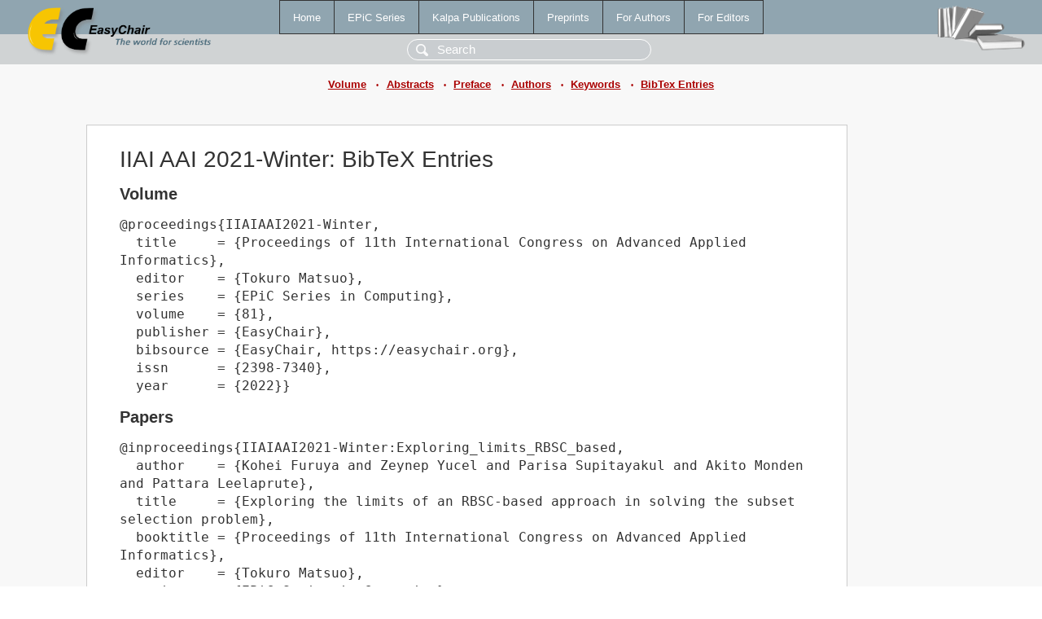

--- FILE ---
content_type: text/html; charset=UTF-8
request_url: https://1www.easychair.org/publications/volume/IIAI_AAI_2021-Winter/bibtex
body_size: 6429
content:
<!DOCTYPE html>
<html lang='en-US'><head><meta content='text/html; charset=UTF-8' http-equiv='Content-Type'/><title>IIAI AAI 2021-Winter: BibTeX Entries</title><link href='/images/favicon.ico' rel='icon' type='image/jpeg'/><link href='/css/cool.css?version=531' rel='StyleSheet' type='text/css'/><link href='/css/publications.css?version=531' rel='StyleSheet' type='text/css'/><script src='/js/easy.js?version=531'></script><script src='/publications/pubs.js?version=531'></script></head><body class="pubs"><table class="page"><tr style="height:1%"><td><div class="menu"><table class="menutable"><tr><td><a class="mainmenu" href="/publications/" id="t:HOME">Home</a></td><td><a class="mainmenu" href="/publications/EPiC" id="t:EPIC">EPiC Series</a></td><td><a class="mainmenu" href="/publications/Kalpa" id="t:KALPA">Kalpa Publications</a></td><td><a class="mainmenu" href="/publications/preprints" id="t:PREPRINTS">Preprints</a></td><td><a class="mainmenu" href="/publications/for_authors" id="t:FOR_AUTHORS">For Authors</a></td><td><a class="mainmenu" href="/publications/for_editors" id="t:FOR_EDITORS">For Editors</a></td></tr></table></div><div class="search_row"><form onsubmit="alert('Search is temporarily unavailable');return false;"><input id="search-input" name="query" placeholder="Search" type="text"/></form></div><div id="logo"><a href="/"><img class="logonew_alignment" src="/images/logoECpubs.png"/></a></div><div id="books"><img class="books_alignment" src="/images/books.png"/></div></td></tr><tr style="height:1%"><td class="ltgray"><div class="submenu"><a href="/publications/volume/IIAI_AAI_2021-Winter">Volume</a><span class="bull_sm"> •</span><a href="/publications/volume/IIAI_AAI_2021-Winter/abstracts">Abstracts</a><span class="bull_sm"> •</span><a href="/publications/volume/IIAI_AAI_2021-Winter/preface">Preface</a><span class="bull_sm"> •</span><a href="/publications/volume/IIAI_AAI_2021-Winter/authors">Authors</a><span class="bull_sm"> •</span><a href="/publications/volume/IIAI_AAI_2021-Winter/keywords">Keywords</a><span class="bull_sm"> •</span><a href="/publications/volume/IIAI_AAI_2021-Winter/bibtex">BibTex Entries</a></div></td></tr><tr style="height:99%"><td class="ltgray"><div id="mainColumn"><table id="content_table"><tr><td style="vertical-align:top;width:99%"><div class="abstractBox"><h1>IIAI AAI 2021-Winter: BibTeX Entries</h1><div id="bibtex"><h3>Volume</h3><pre>@proceedings{IIAIAAI2021-Winter,
  title     = {Proceedings of 11th International Congress on Advanced Applied Informatics},
  editor    = {Tokuro Matsuo},
  series    = {EPiC Series in Computing},
  volume    = {81},
  publisher = {EasyChair},
  bibsource = {EasyChair, https://easychair.org},
  issn      = {2398-7340},
  year      = {2022}}
</pre><h3>Papers</h3><pre>@inproceedings{IIAIAAI2021-Winter:Exploring_limits_RBSC_based,
  author    = {Kohei Furuya and Zeynep Yucel and Parisa Supitayakul and Akito Monden and Pattara Leelaprute},
  title     = {Exploring the limits of an RBSC-based approach in solving the subset selection problem},
  booktitle = {Proceedings of 11th International Congress on Advanced Applied Informatics},
  editor    = {Tokuro Matsuo},
  series    = {EPiC Series in Computing},
  volume    = {81},
  publisher = {EasyChair},
  bibsource = {EasyChair, https://easychair.org},
  issn      = {2398-7340},
  url       = {/publications/paper/p2n2},
  doi       = {10.29007/113l},
  pages     = {1-11},
  year      = {2022}}


@inproceedings{IIAIAAI2021-Winter:Make_Simulatable_3D_Cable,
  author    = {Fan Zheming and Hayashi Toyohiro and Ohashi Takeshi},
  title     = {Make Simulatable 3D Cable Model from Single RGB Image},
  booktitle = {Proceedings of 11th International Congress on Advanced Applied Informatics},
  editor    = {Tokuro Matsuo},
  series    = {EPiC Series in Computing},
  volume    = {81},
  publisher = {EasyChair},
  bibsource = {EasyChair, https://easychair.org},
  issn      = {2398-7340},
  url       = {/publications/paper/m7n3},
  doi       = {10.29007/ld71},
  pages     = {12-23},
  year      = {2022}}


@inproceedings{IIAIAAI2021-Winter:Forced_Selective_Information_Reduction,
  author    = {Ryotaro Kamimura and Ryozo Kitajima},
  title     = {Forced Selective Information Reduction for Interpreting Multi-Layered Neural Networks},
  booktitle = {Proceedings of 11th International Congress on Advanced Applied Informatics},
  editor    = {Tokuro Matsuo},
  series    = {EPiC Series in Computing},
  volume    = {81},
  publisher = {EasyChair},
  bibsource = {EasyChair, https://easychair.org},
  issn      = {2398-7340},
  url       = {/publications/paper/wKKF},
  doi       = {10.29007/n4kz},
  pages     = {24-40},
  year      = {2022}}


@inproceedings{IIAIAAI2021-Winter:Automatic_extractive_summarization_Japanese,
  author    = {Hideyuki Sawahata and Tetsuro Nishino},
  title     = {Automatic extractive summarization for Japanese documents by LDA},
  booktitle = {Proceedings of 11th International Congress on Advanced Applied Informatics},
  editor    = {Tokuro Matsuo},
  series    = {EPiC Series in Computing},
  volume    = {81},
  publisher = {EasyChair},
  bibsource = {EasyChair, https://easychair.org},
  issn      = {2398-7340},
  url       = {/publications/paper/Drms},
  doi       = {10.29007/p5cf},
  pages     = {41-52},
  year      = {2022}}


@inproceedings{IIAIAAI2021-Winter:User_Ontology_Intelligent_Decision,
  author    = {Alexander Smirnov and Tatiana Levashova},
  title     = {User Ontology for Intelligent Decision Support Based on User Digital Life},
  booktitle = {Proceedings of 11th International Congress on Advanced Applied Informatics},
  editor    = {Tokuro Matsuo},
  series    = {EPiC Series in Computing},
  volume    = {81},
  publisher = {EasyChair},
  bibsource = {EasyChair, https://easychair.org},
  issn      = {2398-7340},
  url       = {/publications/paper/Fbz2},
  doi       = {10.29007/vbbq},
  pages     = {53-64},
  year      = {2022}}


@inproceedings{IIAIAAI2021-Winter:Possibilistic_Fuzzy_Approach_Novelty,
  author    = {Shakhnaz Akhmedova and Vladimir Stanovov and Eugene Semenkin and Sophia Vishnevskaya},
  title     = {A Possibilistic Fuzzy Approach for Novelty Detection with Automatically Adjusted Number of Clusters},
  booktitle = {Proceedings of 11th International Congress on Advanced Applied Informatics},
  editor    = {Tokuro Matsuo},
  series    = {EPiC Series in Computing},
  volume    = {81},
  publisher = {EasyChair},
  bibsource = {EasyChair, https://easychair.org},
  issn      = {2398-7340},
  url       = {/publications/paper/mSms},
  doi       = {10.29007/ffss},
  pages     = {65-76},
  year      = {2022}}


@inproceedings{IIAIAAI2021-Winter:Detection_Bottleneck_Manufacturing_Supply,
  author    = {Yoshiatsu Kawabata and Yuta Hosokawa and Katsuhide Fujita},
  title     = {Detection of Bottleneck in Manufacturing Supply Chain using Specific KPI},
  booktitle = {Proceedings of 11th International Congress on Advanced Applied Informatics},
  editor    = {Tokuro Matsuo},
  series    = {EPiC Series in Computing},
  volume    = {81},
  publisher = {EasyChair},
  bibsource = {EasyChair, https://easychair.org},
  issn      = {2398-7340},
  url       = {/publications/paper/WJH1g},
  doi       = {10.29007/pn3m},
  pages     = {77-88},
  year      = {2022}}


@inproceedings{IIAIAAI2021-Winter:Method_Estimating_Emotions_Using,
  author    = {Koharu Sano and Keiko Ojima and Tagiru Nakamura and Ryotaro Okada and Takafumi Nakanishi},
  title     = {A Method for Estimating Emotions Using HRV for Vital Data and Its Application to Self-mental care management system},
  booktitle = {Proceedings of 11th International Congress on Advanced Applied Informatics},
  editor    = {Tokuro Matsuo},
  series    = {EPiC Series in Computing},
  volume    = {81},
  publisher = {EasyChair},
  bibsource = {EasyChair, https://easychair.org},
  issn      = {2398-7340},
  url       = {/publications/paper/7Zp7},
  doi       = {10.29007/fp2d},
  pages     = {89-100},
  year      = {2022}}


@inproceedings{IIAIAAI2021-Winter:Reliable_Night_Bear_Boar,
  author    = {Keigo Fusaka and Yoichi Tomioka and Hiroshi Saito and Yukihide Kohira},
  title     = {Reliable Night Bear and Boar Detection Based on Training with Pseudo Infrared Images},
  booktitle = {Proceedings of 11th International Congress on Advanced Applied Informatics},
  editor    = {Tokuro Matsuo},
  series    = {EPiC Series in Computing},
  volume    = {81},
  publisher = {EasyChair},
  bibsource = {EasyChair, https://easychair.org},
  issn      = {2398-7340},
  url       = {/publications/paper/Spht},
  doi       = {10.29007/xghf},
  pages     = {101-110},
  year      = {2022}}


@inproceedings{IIAIAAI2021-Winter:Smart_Early_Screening_System,
  author    = {Annisa Arrahmah and Surya Ramadhan},
  title     = {Smart Early Screening System for COVID-19 Spreading Prevention},
  booktitle = {Proceedings of 11th International Congress on Advanced Applied Informatics},
  editor    = {Tokuro Matsuo},
  series    = {EPiC Series in Computing},
  volume    = {81},
  publisher = {EasyChair},
  bibsource = {EasyChair, https://easychair.org},
  issn      = {2398-7340},
  url       = {/publications/paper/2j2j},
  doi       = {10.29007/fq3w},
  pages     = {111-120},
  year      = {2022}}


@inproceedings{IIAIAAI2021-Winter:Sarcasm_Detection_with_External,
  author    = {Xu Xufei and Shimada Kazutaka},
  title     = {Sarcasm Detection with External Entity Information},
  booktitle = {Proceedings of 11th International Congress on Advanced Applied Informatics},
  editor    = {Tokuro Matsuo},
  series    = {EPiC Series in Computing},
  volume    = {81},
  publisher = {EasyChair},
  bibsource = {EasyChair, https://easychair.org},
  issn      = {2398-7340},
  url       = {/publications/paper/kxKL},
  doi       = {10.29007/zbzq},
  pages     = {121-131},
  year      = {2022}}


@inproceedings{IIAIAAI2021-Winter:Airborne_Navigation_Geomagnetic_Field,
  author    = {Xin Peng and Yibo Wei and Weibao Zou},
  title     = {Airborne Navigation By Geomagnetic Field Based on LSTM},
  booktitle = {Proceedings of 11th International Congress on Advanced Applied Informatics},
  editor    = {Tokuro Matsuo},
  series    = {EPiC Series in Computing},
  volume    = {81},
  publisher = {EasyChair},
  bibsource = {EasyChair, https://easychair.org},
  issn      = {2398-7340},
  url       = {/publications/paper/4F1g},
  doi       = {10.29007/smqf},
  pages     = {132-140},
  year      = {2022}}


@inproceedings{IIAIAAI2021-Winter:Adaptive_Step_Size_Consensus,
  author    = {Yuki Amemiya and Kenta Hanada and Kenji Sugimoto},
  title     = {Adaptive Step Size for a Consensus based Distributed Subgradient Method in Generalized Mutual Assignment Problem},
  booktitle = {Proceedings of 11th International Congress on Advanced Applied Informatics},
  editor    = {Tokuro Matsuo},
  series    = {EPiC Series in Computing},
  volume    = {81},
  publisher = {EasyChair},
  bibsource = {EasyChair, https://easychair.org},
  issn      = {2398-7340},
  url       = {/publications/paper/Xgpg},
  doi       = {10.29007/k1bg},
  pages     = {141-152},
  year      = {2022}}


@inproceedings{IIAIAAI2021-Winter:Lensman_as_Application_Platform,
  author    = {Kevin H. Christiono and Alvita H. Wijaya and Boban N. Seputra and Alif Winanda and Ford Lumban Gaol and Tanty Oktavia and Chew Fong Peng and Suzanna Suzanna},
  title     = {Lensman as an Application and Platform for Photography Services},
  booktitle = {Proceedings of 11th International Congress on Advanced Applied Informatics},
  editor    = {Tokuro Matsuo},
  series    = {EPiC Series in Computing},
  volume    = {81},
  publisher = {EasyChair},
  bibsource = {EasyChair, https://easychair.org},
  issn      = {2398-7340},
  url       = {/publications/paper/FqwM},
  doi       = {10.29007/ntzg},
  pages     = {153-164},
  year      = {2022}}


@inproceedings{IIAIAAI2021-Winter:Survey_Data_Stealing_Virtual,
  author    = {Andrew Martin Tan and Filip Beniah Anggara and Jennifer Goldwin and Ford Lumban Gaol and Tanty Oktavia and Chew Fong Peng and Suzanna Suzanna},
  title     = {The Survey of Data Stealing on Virtual School Based on NFC},
  booktitle = {Proceedings of 11th International Congress on Advanced Applied Informatics},
  editor    = {Tokuro Matsuo},
  series    = {EPiC Series in Computing},
  volume    = {81},
  publisher = {EasyChair},
  bibsource = {EasyChair, https://easychair.org},
  issn      = {2398-7340},
  url       = {/publications/paper/fqqXt},
  doi       = {10.29007/rxgl},
  pages     = {165-176},
  year      = {2022}}


@inproceedings{IIAIAAI2021-Winter:Developing_Big_Data_Analytics,
  author    = {Jonny},
  title     = {Developing Big Data Analytics (BDA) Utilization Model in Indonesia},
  booktitle = {Proceedings of 11th International Congress on Advanced Applied Informatics},
  editor    = {Tokuro Matsuo},
  series    = {EPiC Series in Computing},
  volume    = {81},
  publisher = {EasyChair},
  bibsource = {EasyChair, https://easychair.org},
  issn      = {2398-7340},
  url       = {/publications/paper/lHKQ},
  doi       = {10.29007/g75c},
  pages     = {177-189},
  year      = {2022}}


@inproceedings{IIAIAAI2021-Winter:Reducing_Product_Cost_ABC,
  author    = {Jonny},
  title     = {Reducing Product Cost for ABC Company Through Lean Production Initiative},
  booktitle = {Proceedings of 11th International Congress on Advanced Applied Informatics},
  editor    = {Tokuro Matsuo},
  series    = {EPiC Series in Computing},
  volume    = {81},
  publisher = {EasyChair},
  bibsource = {EasyChair, https://easychair.org},
  issn      = {2398-7340},
  url       = {/publications/paper/c2Nr},
  doi       = {10.29007/h9bw},
  pages     = {190-200},
  year      = {2022}}


@inproceedings{IIAIAAI2021-Winter:Comparative_Study_Japanese_Chinese,
  author    = {Zihan Zhang and Chieko Kato and Koichiro Aoki},
  title     = {A Comparative Study on the Japanese-Chinese preferences for Nursing Care ——Utilization of Statistical Data Analysis——},
  booktitle = {Proceedings of 11th International Congress on Advanced Applied Informatics},
  editor    = {Tokuro Matsuo},
  series    = {EPiC Series in Computing},
  volume    = {81},
  publisher = {EasyChair},
  bibsource = {EasyChair, https://easychair.org},
  issn      = {2398-7340},
  url       = {/publications/paper/1KwL},
  doi       = {10.29007/j7rn},
  pages     = {201-210},
  year      = {2022}}


@inproceedings{IIAIAAI2021-Winter:What_can_be_learned,
  author    = {Igor de Almeida and Akira Harada and Shin'ichi Tochio and Nobuhiro Motoki},
  title     = {What can be learned from university students’ video watching behavior during the COVID-19 pandemics: a case study in a medium-sized Japanese university},
  booktitle = {Proceedings of 11th International Congress on Advanced Applied Informatics},
  editor    = {Tokuro Matsuo},
  series    = {EPiC Series in Computing},
  volume    = {81},
  publisher = {EasyChair},
  bibsource = {EasyChair, https://easychair.org},
  issn      = {2398-7340},
  url       = {/publications/paper/KPPH},
  doi       = {10.29007/krxb},
  pages     = {211-220},
  year      = {2022}}


@inproceedings{IIAIAAI2021-Winter:Implementing_Program_Level_Learning,
  author    = {Satoshi Ozeki and Toru Hayashi and Patrick Shorb and Maureen McLaughlin and Christopher Hughes},
  title     = {Implementing Program-Level Learning Outcomes in Japanese Higher Education: Insights from Quality Assurance Approaches Adopted by the United Kingdom},
  booktitle = {Proceedings of 11th International Congress on Advanced Applied Informatics},
  editor    = {Tokuro Matsuo},
  series    = {EPiC Series in Computing},
  volume    = {81},
  publisher = {EasyChair},
  bibsource = {EasyChair, https://easychair.org},
  issn      = {2398-7340},
  url       = {/publications/paper/lrH4},
  doi       = {10.29007/1pm6},
  pages     = {221-229},
  year      = {2022}}


@inproceedings{IIAIAAI2021-Winter:Preliminary_Study_Medium_term,
  author    = {Soichiro Aihara and Toru Sugihara and Kahori Ogashiwa and Kumiko Kanekawa and Masao Mori and Sachio Hirokawa},
  title     = {A Preliminary Study on the Medium-term Plan of Public Universities Transferred from Private Universities},
  booktitle = {Proceedings of 11th International Congress on Advanced Applied Informatics},
  editor    = {Tokuro Matsuo},
  series    = {EPiC Series in Computing},
  volume    = {81},
  publisher = {EasyChair},
  bibsource = {EasyChair, https://easychair.org},
  issn      = {2398-7340},
  url       = {/publications/paper/Mtv5},
  doi       = {10.29007/56sc},
  pages     = {230-239},
  year      = {2022}}


@inproceedings{IIAIAAI2021-Winter:Study_Environmental_Impact_Evaluation,
  author    = {Yohei Hara and Hiroyuki Ono and Yutaka Shirai},
  title     = {Study on Environmental Impact Evaluation of Ecotoxicity},
  booktitle = {Proceedings of 11th International Congress on Advanced Applied Informatics},
  editor    = {Tokuro Matsuo},
  series    = {EPiC Series in Computing},
  volume    = {81},
  publisher = {EasyChair},
  bibsource = {EasyChair, https://easychair.org},
  issn      = {2398-7340},
  url       = {/publications/paper/xkfW},
  doi       = {10.29007/1bsq},
  pages     = {240-250},
  year      = {2022}}


@inproceedings{IIAIAAI2021-Winter:Study_creativity_manufacturing_industry,
  author    = {Yohei Hara and Hiroyuki Ono},
  title     = {A Study on creativity of the manufacturing industry according to types of industry},
  booktitle = {Proceedings of 11th International Congress on Advanced Applied Informatics},
  editor    = {Tokuro Matsuo},
  series    = {EPiC Series in Computing},
  volume    = {81},
  publisher = {EasyChair},
  bibsource = {EasyChair, https://easychair.org},
  issn      = {2398-7340},
  url       = {/publications/paper/HXf1},
  doi       = {10.29007/w2qh},
  pages     = {251-261},
  year      = {2022}}


@inproceedings{IIAIAAI2021-Winter:Social_Media_Spamming_Class,
  author    = {Handika Limanto and Santiaji santiaji and Ivan Setiawan and Ford Lumban Gaol and Harjanto Prabowo and Meyliana Meyliana and Winanti Winanti and Fonny Hutagalung},
  title     = {Social Media Spamming on the Class Room Electronic},
  booktitle = {Proceedings of 11th International Congress on Advanced Applied Informatics},
  editor    = {Tokuro Matsuo},
  series    = {EPiC Series in Computing},
  volume    = {81},
  publisher = {EasyChair},
  bibsource = {EasyChair, https://easychair.org},
  issn      = {2398-7340},
  url       = {/publications/paper/f397},
  doi       = {10.29007/n14f},
  pages     = {262-268},
  year      = {2022}}


@inproceedings{IIAIAAI2021-Winter:Recycle_Helper_Application_Serving,
  author    = {William Chayadi and Christian Soetanto and Jonathan Ibrahim and Naomi Belinda May Arbai and Ford Gaol and Harjanto Prabowo and Meyliana Meyliana and Winanti Winanti and Fonny Hutagalung},
  title     = {Recycle Helper: An Application for Serving and Managing Recycle Guides in Sophisticated Way},
  booktitle = {Proceedings of 11th International Congress on Advanced Applied Informatics},
  editor    = {Tokuro Matsuo},
  series    = {EPiC Series in Computing},
  volume    = {81},
  publisher = {EasyChair},
  bibsource = {EasyChair, https://easychair.org},
  issn      = {2398-7340},
  url       = {/publications/paper/xjcq},
  doi       = {10.29007/g8gn},
  pages     = {269-282},
  year      = {2022}}


@inproceedings{IIAIAAI2021-Winter:Online_Learning_Effectiveness_Classroom,
  author    = {Elsen Chandra and Rocky Saputra and Ryan Dwitama and Ford Lumban Gaol and Harjanto Prabowo and Meyliana Meyliana and Winanti Winanti and Fonny Hutagalung},
  title     = {Online Learning Effectiveness on Classroom Electronic as Community Learning},
  booktitle = {Proceedings of 11th International Congress on Advanced Applied Informatics},
  editor    = {Tokuro Matsuo},
  series    = {EPiC Series in Computing},
  volume    = {81},
  publisher = {EasyChair},
  bibsource = {EasyChair, https://easychair.org},
  issn      = {2398-7340},
  url       = {/publications/paper/3dWn},
  doi       = {10.29007/m7cq},
  pages     = {283-288},
  year      = {2022}}


@inproceedings{IIAIAAI2021-Winter:Implementation_Automated_Grading_System,
  author    = {Kazunori Iwata and Yoshimitsu Matsui},
  title     = {Implementation of an Automated Grading System for Microsoft Excel Spreadsheets and Word Documents},
  booktitle = {Proceedings of 11th International Congress on Advanced Applied Informatics},
  editor    = {Tokuro Matsuo},
  series    = {EPiC Series in Computing},
  volume    = {81},
  publisher = {EasyChair},
  bibsource = {EasyChair, https://easychair.org},
  issn      = {2398-7340},
  url       = {/publications/paper/vXN6},
  doi       = {10.29007/1zs6},
  pages     = {289-302},
  year      = {2022}}


@inproceedings{IIAIAAI2021-Winter:interplay_between_vocal_production,
  author    = {Kazuma Ohta and Zeynep Yucel and Parisa Supitayakul and Akito Monden and Pattara Leelaprute},
  title     = {On the interplay between vocal production effect and learning content types in e-learning settings},
  booktitle = {Proceedings of 11th International Congress on Advanced Applied Informatics},
  editor    = {Tokuro Matsuo},
  series    = {EPiC Series in Computing},
  volume    = {81},
  publisher = {EasyChair},
  bibsource = {EasyChair, https://easychair.org},
  issn      = {2398-7340},
  url       = {/publications/paper/xXVz},
  doi       = {10.29007/mph5},
  pages     = {303-312},
  year      = {2022}}


@inproceedings{IIAIAAI2021-Winter:Drawing_as_reflection_strategy,
  author    = {Ting-Yu Hsu and Ming-Puu Chen},
  title     = {Drawing as reflection strategy for immersive virtual reality learning to enhance students’ science outcome},
  booktitle = {Proceedings of 11th International Congress on Advanced Applied Informatics},
  editor    = {Tokuro Matsuo},
  series    = {EPiC Series in Computing},
  volume    = {81},
  publisher = {EasyChair},
  bibsource = {EasyChair, https://easychair.org},
  issn      = {2398-7340},
  url       = {/publications/paper/Pt3W},
  doi       = {10.29007/ggr2},
  pages     = {313-322},
  year      = {2022}}


@inproceedings{IIAIAAI2021-Winter:Case_Studies_DRR_(Disaster,
  author    = {Mari Yasuda and Ryo Saito and Tatsuya Horita and Toshiaki Muramoto},
  title     = {Case Studies of DRR (Disaster Risk Reduction) Delivery Lessons Using ICT in Elementary School Classroom in Japan – Lessons from COVID-19 to Future Practices},
  booktitle = {Proceedings of 11th International Congress on Advanced Applied Informatics},
  editor    = {Tokuro Matsuo},
  series    = {EPiC Series in Computing},
  volume    = {81},
  publisher = {EasyChair},
  bibsource = {EasyChair, https://easychair.org},
  issn      = {2398-7340},
  url       = {/publications/paper/bwcx},
  doi       = {10.29007/q7jb},
  pages     = {323-331},
  year      = {2022}}


@inproceedings{IIAIAAI2021-Winter:AI_Virtual_Teaching_Assistant,
  author    = {Chi Keung William Cheung and Hing Hung Anthony Chan and Kin Kei Tsang and Ho Hin Horence Chan},
  title     = {An AI Virtual Teaching Assistant with Smart Search and Feedback},
  booktitle = {Proceedings of 11th International Congress on Advanced Applied Informatics},
  editor    = {Tokuro Matsuo},
  series    = {EPiC Series in Computing},
  volume    = {81},
  publisher = {EasyChair},
  bibsource = {EasyChair, https://easychair.org},
  issn      = {2398-7340},
  url       = {/publications/paper/tJXs},
  doi       = {10.29007/6sjx},
  pages     = {332-341},
  year      = {2022}}


@inproceedings{IIAIAAI2021-Winter:Zoom_Meeting_Application_Virtual,
  author    = {Avellino Christanto and Dennis Ison and Felix Antonio and Vinson Leo and Veronal Jong and Ford Lumban Gaol and Tanty Oktavia and Chew Fong Peng and Suzanna Suzanna},
  title     = {The Zoom Meeting Application for Virtual Classroom under Security Perfective},
  booktitle = {Proceedings of 11th International Congress on Advanced Applied Informatics},
  editor    = {Tokuro Matsuo},
  series    = {EPiC Series in Computing},
  volume    = {81},
  publisher = {EasyChair},
  bibsource = {EasyChair, https://easychair.org},
  issn      = {2398-7340},
  url       = {/publications/paper/5m1k},
  doi       = {10.29007/6nj4},
  pages     = {342-349},
  year      = {2022}}


@inproceedings{IIAIAAI2021-Winter:Extraction_Choreography_Service_robots,
  author    = {Masahiko Narita},
  title     = {Extraction of Choreography for Service robots from a Ningyo Joruri Acting script by associative model},
  booktitle = {Proceedings of 11th International Congress on Advanced Applied Informatics},
  editor    = {Tokuro Matsuo},
  series    = {EPiC Series in Computing},
  volume    = {81},
  publisher = {EasyChair},
  bibsource = {EasyChair, https://easychair.org},
  issn      = {2398-7340},
  url       = {/publications/paper/tBX7},
  doi       = {10.29007/4s4l},
  pages     = {350-361},
  year      = {2022}}


@inproceedings{IIAIAAI2021-Winter:Realization_Discovery_Burst_Topic,
  author    = {Yuta Ishii and Aiha Ikegami and Takafumi Nakanishi},
  title     = {Realization of Discovery for Burst Topic Transition Using the Topic Change Point Detection Method for Time-Series Text Data},
  booktitle = {Proceedings of 11th International Congress on Advanced Applied Informatics},
  editor    = {Tokuro Matsuo},
  series    = {EPiC Series in Computing},
  volume    = {81},
  publisher = {EasyChair},
  bibsource = {EasyChair, https://easychair.org},
  issn      = {2398-7340},
  url       = {/publications/paper/ZmZd},
  doi       = {10.29007/k8pb},
  pages     = {362-372},
  year      = {2022}}


@inproceedings{IIAIAAI2021-Winter:Applying_Business_Ecosystem_Analysis,
  author    = {Koji Sekiguchi and Koji Okada},
  title     = {Applying Business Ecosystem Analysis Methods into Edge Computing Device Business for E-Solutions},
  booktitle = {Proceedings of 11th International Congress on Advanced Applied Informatics},
  editor    = {Tokuro Matsuo},
  series    = {EPiC Series in Computing},
  volume    = {81},
  publisher = {EasyChair},
  bibsource = {EasyChair, https://easychair.org},
  issn      = {2398-7340},
  url       = {/publications/paper/w7mH},
  doi       = {10.29007/5x2q},
  pages     = {373-384},
  year      = {2022}}


@inproceedings{IIAIAAI2021-Winter:Rehabilitation_Layout_Planning_Elderly,
  author    = {Koki Karube and Hiromasa Ijuin and Masato Takanokura and Munenori Kakehi and Tetsuo Yamada},
  title     = {Rehabilitation Layout Planning for Elderly Daytime Care Service for Total Flow of Staffs and Remoteness of Equipment},
  booktitle = {Proceedings of 11th International Congress on Advanced Applied Informatics},
  editor    = {Tokuro Matsuo},
  series    = {EPiC Series in Computing},
  volume    = {81},
  publisher = {EasyChair},
  bibsource = {EasyChair, https://easychair.org},
  issn      = {2398-7340},
  url       = {/publications/paper/XCf9},
  doi       = {10.29007/qjrd},
  pages     = {385-394},
  year      = {2022}}


@inproceedings{IIAIAAI2021-Winter:Issues_Introduction_Concept_Employee,
  author    = {Morihiko Ikemizu and Takaaki Hosoda and Tokuro Matsuo},
  title     = {Issues in Introduction of Concept of Employee Engagement in Japanese Companies},
  booktitle = {Proceedings of 11th International Congress on Advanced Applied Informatics},
  editor    = {Tokuro Matsuo},
  series    = {EPiC Series in Computing},
  volume    = {81},
  publisher = {EasyChair},
  bibsource = {EasyChair, https://easychair.org},
  issn      = {2398-7340},
  url       = {/publications/paper/t9f7},
  doi       = {10.29007/scjx},
  pages     = {395-406},
  year      = {2022}}


@inproceedings{IIAIAAI2021-Winter:Blackbox_Testing_ReVAMP_Results,
  author    = {Lukas Chrisantyo and Argo Wibowo and Maria Nila Anggiarini and Antonius Rachmat Chrismanto},
  title     = {Blackbox Testing on the ReVAMP Results of The DutaTani Agricultural Information System},
  booktitle = {Proceedings of 11th International Congress on Advanced Applied Informatics},
  editor    = {Tokuro Matsuo},
  series    = {EPiC Series in Computing},
  volume    = {81},
  publisher = {EasyChair},
  bibsource = {EasyChair, https://easychair.org},
  issn      = {2398-7340},
  url       = {/publications/paper/zBPb},
  doi       = {10.29007/1sx8},
  pages     = {407-417},
  year      = {2022}}


@inproceedings{IIAIAAI2021-Winter:Using_Label_Information_Genetic,
  author    = {Shunsuke Yokoyama and Tetsuhiro Miyahara and Yusuke Suzuki and Tomoyuki Uchida and Tetsuji Kuboyama},
  title     = {Using Label Information in a Genetic Programming Based Method for Acquiring Tag Tree Patterns with Vertex Labels and Wildcards},
  booktitle = {Proceedings of 11th International Congress on Advanced Applied Informatics},
  editor    = {Tokuro Matsuo},
  series    = {EPiC Series in Computing},
  volume    = {81},
  publisher = {EasyChair},
  bibsource = {EasyChair, https://easychair.org},
  issn      = {2398-7340},
  url       = {/publications/paper/mMmH},
  doi       = {10.29007/tfgn},
  pages     = {418-428},
  year      = {2022}}


@inproceedings{IIAIAAI2021-Winter:Research_international_comparison_risk,
  author    = {Hidekazu Iwamoto and Tokuro Matsuo and Takaaki Hosoda and Hiroyuki Maruyama},
  title     = {Research on an international comparison of risk perception},
  booktitle = {Proceedings of 11th International Congress on Advanced Applied Informatics},
  editor    = {Tokuro Matsuo},
  series    = {EPiC Series in Computing},
  volume    = {81},
  publisher = {EasyChair},
  bibsource = {EasyChair, https://easychair.org},
  issn      = {2398-7340},
  url       = {/publications/paper/1hRS},
  doi       = {10.29007/q1hp},
  pages     = {429-438},
  year      = {2022}}


@inproceedings{IIAIAAI2021-Winter:Personal_Development_Model_Cognitive,
  author    = {Alifia Zahra and Tanty Oktavia and Ford Lumban Gaol and Takaaki Hosoda},
  title     = {Personal Development Model: Cognitive Behavioural Therapy},
  booktitle = {Proceedings of 11th International Congress on Advanced Applied Informatics},
  editor    = {Tokuro Matsuo},
  series    = {EPiC Series in Computing},
  volume    = {81},
  publisher = {EasyChair},
  bibsource = {EasyChair, https://easychair.org},
  issn      = {2398-7340},
  url       = {/publications/paper/fC1Sd},
  doi       = {10.29007/tjgd},
  pages     = {439-447},
  year      = {2022}}


@inproceedings{IIAIAAI2021-Winter:Dimensional_Success_Factor_Sport,
  author    = {Tanty Oktavia and Ford Lumban Gaol and Takaaki Hosoda and Arsyan Syahir},
  title     = {Dimensional Success Factor for Sport Science: A Systematic Literature Review},
  booktitle = {Proceedings of 11th International Congress on Advanced Applied Informatics},
  editor    = {Tokuro Matsuo},
  series    = {EPiC Series in Computing},
  volume    = {81},
  publisher = {EasyChair},
  bibsource = {EasyChair, https://easychair.org},
  issn      = {2398-7340},
  url       = {/publications/paper/ghDm},
  doi       = {10.29007/rg2x},
  pages     = {448-455},
  year      = {2022}}


@inproceedings{IIAIAAI2021-Winter:Systematic_Literature_Review_Critical,
  author    = {Adrian Pratama and Aviv Kusuma Sutopo and Kevin Surja Tirtawidjaja and Tanty Oktavia and Ford Lumban Gaol and Takaaki Hosoda},
  title     = {A Systematic Literature Review: Critical Success Factor of Collaboration Working Tools},
  booktitle = {Proceedings of 11th International Congress on Advanced Applied Informatics},
  editor    = {Tokuro Matsuo},
  series    = {EPiC Series in Computing},
  volume    = {81},
  publisher = {EasyChair},
  bibsource = {EasyChair, https://easychair.org},
  issn      = {2398-7340},
  url       = {/publications/paper/g4X9p},
  doi       = {10.29007/kswk},
  pages     = {456-463},
  year      = {2022}}


@inproceedings{IIAIAAI2021-Winter:Evaluation_Review_Wearable_Technology,
  author    = {Widya Adiyatma and Tanty Oktavia and Cooky Tri Adhikara and Ford Lumban Gaol and Takaaki Hosoda},
  title     = {Evaluation Review on Wearable Technology Adoption for Sport Science},
  booktitle = {Proceedings of 11th International Congress on Advanced Applied Informatics},
  editor    = {Tokuro Matsuo},
  series    = {EPiC Series in Computing},
  volume    = {81},
  publisher = {EasyChair},
  bibsource = {EasyChair, https://easychair.org},
  issn      = {2398-7340},
  url       = {/publications/paper/rM3P},
  doi       = {10.29007/k693},
  pages     = {464-473},
  year      = {2022}}


@inproceedings{IIAIAAI2021-Winter:Garment_Inventory_Management_Systems,
  author    = {Irfan Luthfi Makarim and Reflia Yusramdaleni and Alif Fathir and Tanty Oktavia and Ford Lumban Gaol and Takaaki Hosoda},
  title     = {Garment Inventory Management Systems},
  booktitle = {Proceedings of 11th International Congress on Advanced Applied Informatics},
  editor    = {Tokuro Matsuo},
  series    = {EPiC Series in Computing},
  volume    = {81},
  publisher = {EasyChair},
  bibsource = {EasyChair, https://easychair.org},
  issn      = {2398-7340},
  url       = {/publications/paper/R5pZ},
  doi       = {10.29007/5tq5},
  pages     = {474-482},
  year      = {2022}}
</pre></div></div></td></tr></table></div></td></tr><tr><td class="footer">Copyright © 2012-2026 easychair.org. All rights reserved.</td></tr></table></body></html>